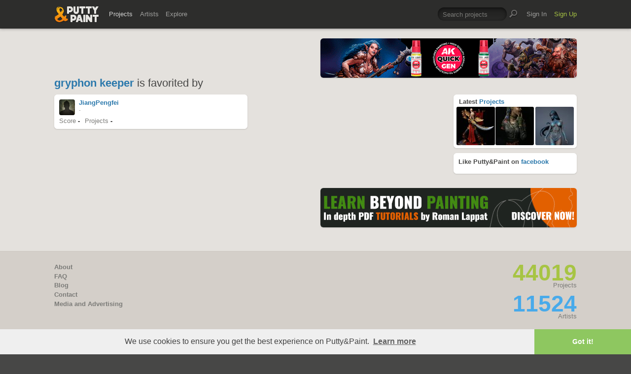

--- FILE ---
content_type: text/html; charset=UTF-8
request_url: https://www.puttyandpaint.com/projects/44985/faved
body_size: 3905
content:
<!DOCTYPE html>
<html lang="en" xmlns:og="https://ogp.me/ns#" xmlns:fb="https://www.facebook.com/2008/fbml">
	<head>

	

				<meta charset="utf-8" />
		<meta name="Robots" content="index,follow" />
		<meta name="viewport" content="initial-scale=1.0, maximum-scale=2.0" />
		<link rel="stylesheet" type="text/css" media="all" href="/assets/css/styles.css?v=1758454946" />
		<!--[if lt IE 9]><link rel="stylesheet" href="/assets/css/ie.css" /><![endif]-->
		
		<link rel="shortcut icon" type="image/x-icon" href="/favicon.png" />
		<link rel="apple-touch-icon-precomposed" href="/apple-touch-icon-precomposed.png"/>
	    <meta name="apple-mobile-web-app-title" content="Putty&amp;Paint">
		<script src="https://ajax.googleapis.com/ajax/libs/jquery/1.7.2/jquery.min.js"></script>
		<script src="https://www.puttyandpaint.com/assets/js/jquery.leanModal.min.js"></script>
		<script src="https://www.puttyandpaint.com/assets/js/jquery.form.js"></script>
		<!--<script src="https://www.puttyandpaint.com/assets/js/jquery.cookies.2.2.0.min.js"></script>-->
		<script src="https://www.puttyandpaint.com/assets/js/easy.notification.js"></script>
		<script src="/assets/js/sorcery.js?v=1758453796"></script>
		<!--[if lt IE 9]><script src="https://html5shiv.googlecode.com/svn/trunk/html5.js"></script><![endif]-->
		
		<script src="//cdnjs.cloudflare.com/ajax/libs/cookieconsent2/3.0.3/cookieconsent.min.js"></script>
		<script>
		window.addEventListener("load", function(){
		window.cookieconsent.initialise({
		  "palette": {
 		   "popup": {
		      "background": "#efefef",
		      "text": "#404040"
 		   },
		    "button": {
		      "background": "#8ec760",
		     "text": "#ffffff"
 		   }
		  },
		  "theme": "edgeless",
		  "content": {
		    "message": "We use cookies to ensure you get the best experience on Putty&amp;Paint.",
 		   "href": "https://www.puttyandpaint.com/legal-notice"
		  }
		})});
		</script>

		<!-- Global site tag (gtag.js) - Google Analytics -->
		<script async src="https://www.googletagmanager.com/gtag/js?id=G-04NDKJE67H"></script>
		<script>
		    window.dataLayer = window.dataLayer || [];
		    function gtag(){dataLayer.push(arguments);}
		    gtag('js', new Date());

		    gtag('config', 'G-04NDKJE67H');
		</script>

	<script type="text/javascript">
var reCAPTCHAv2_init=function(){document.reCAPTCHAv2(),window.jQuery&&window.jQuery(document).trigger("reCAPTCHAv2_init")};!function(){if(!window.___reCAPTCHAv2_init){window.___reCAPTCHAv2_init=!0,document.reCAPTCHAv2=function(a){if("undefined"!=typeof grecaptcha){void 0==a&&(a="g-recaptcha"),"string"==typeof a&&(a=window.jQuery?jQuery("."+a):document.getElementsByClassName(a)),void 0==a.length&&(a=[a]);for(var b=0;b<a.length;b++)grecaptcha.render(a[b],{sitekey:"6LeTzFsUAAAAACvvMMtb5u4-r5EnXLTuuyUD5Evs"})}};var a=document.createElement("script");a.type="text/javascript",a.async=!0,a.src="https://www.google.com/recaptcha/api.js?onload=reCAPTCHAv2_init&render=explicit&hl=en";var b=document.getElementsByTagName("script")[0];b.parentNode.insertBefore(a,b)}}();
</script></head>
<body id="projects">


  <header id="header" role="banner">
    <div class="wrapper top-head cf">
      <div id="logo"><a href="https://www.puttyandpaint.com/"><img src="https://www.puttyandpaint.com/assets/gfx/puttyandpaint.png" alt="Putty&amp;Paint" /></a></div>

      <div id="nav-wrap" class="cf">
      
      <nav class="main-nav cf" role="navigation">
        <ul class="cf">
          <li class="mainmenu n-projects">
            <span><a href="https://www.puttyandpaint.com/projects" class="current">Projects</a></span>
            <div class="submenu">
            <ul>
              <li><a href="https://www.puttyandpaint.com/projects">Popular</a></li>
              <li><a href="https://www.puttyandpaint.com/projects/editors-choice">Editors' Choice</a></li>
              <li><a href="https://www.puttyandpaint.com/projects/top-projects">Top Projects</a></li>
              <li><a href="https://www.puttyandpaint.com/projects/for-sale">For Sale</a></li>
                            <li><a href="https://www.puttyandpaint.com/projects/all-projects">All Projects</a></li>
            </ul>
            </div>
          </li>
          <li class="mainmenu n-artists">
            <span><a href="https://www.puttyandpaint.com/artists">Artists</a></span>
            <div class="submenu">
            <ul>
              <li><a href="https://www.puttyandpaint.com/artists">Everyone</a></li>
              <li><a href="https://www.puttyandpaint.com/artists/top-artists">Top Artists</a></li>
              <li><a href="https://www.puttyandpaint.com/artists/for-hire">For Hire</a></li>
                            <li><a href="https://www.puttyandpaint.com/memberlist">Memberlist</a></li>
            </ul>
            </div>
          </li>
          <li class="mainmenu n-explore">
            <span><a href="https://www.puttyandpaint.com/explore/search">Explore</a></span>
            <div class="submenu">
            <ul>
              <li><a href="https://www.puttyandpaint.com/explore/search">Search</a></li>
              <li><a href="https://www.puttyandpaint.com/explore/filter">Filter</a></li>
              <li><a href="https://www.puttyandpaint.com/explore/tags">Tags</a></li>
              <li><a href="https://www.puttyandpaint.com/explore/colors">Colors</a></li>
            </ul>
            </div>
          </li>
        </ul>
      </nav>

      
      <nav class="main-nav user-nav cf">

        <form id="top-search" class="cf" method="post" action="https://www.puttyandpaint.com/"  >
<div class='hiddenFields'>
<input type="hidden" name="XID" value="286286ecde98d5b7fbd1e9ab2f83d7b9898e9729" />
<input type="hidden" name="ACT" value="56" />
<input type="hidden" name="params" value="eyJjb2xsZWN0aW9uIjoicHJvamVjdHNfY29sbGVjdGlvbiIsImxvb3NlX2VuZHMiOiJ5ZXMiLCJyZXN1bHRfcGFnZSI6ImV4cGxvcmVcL3NlYXJjaCIsInNlYXJjaF9tb2RlIjoiYWxsIn0" />
<input type="hidden" name="site_id" value="1" />
</div>


          <fieldset>
              <input type="text" name="keywords" id="keywords" value="Search projects" onfocus="if(this.value=='Search projects'){this.value=''};" onblur="if(this.value==''){this.value='Search projects'};"/>
          </fieldset>
          <input type="submit" name="submit" class="submit" value=""/>
        </form>
        <ul>
                    <li class="mainmenu signin">
            <span><a href="https://www.puttyandpaint.com/signin">Sign In</a></span>
          </li>
          <li class="mainmenu signup">
            <span><a href="https://www.puttyandpaint.com/signup" class="green">Sign Up</a></span>
          </li>
          
          
        </ul>
      </nav>
      </div>
    </div><!-- Wrapper End -->

  </header><!-- Header End -->

  <div id="main">

  
<div class="wrapper cf">






  
  <header id="content-head" class="project-title bn cf">
    <div class="additional addi-top">
	
	
			<a href="https://ak-interactive.com/?utm_source=referralwebs&utm_medium=puttyandpaint&utm_campaign=Influencers" title="AK Interactive" target="_blank" rel="sponsored" ><img src="https://ak-masters.com/ak/PUTTYANDPAINT.COM/BANNER_AK.gif" alt="AK Interactive" /></a>
		

	</div>
    <div class="info-wrap faved">
      <h1><a href="https://www.puttyandpaint.com/projects/44985">gryphon keeper</a> is favorited by</h1>
    </div>
    </header>
  
  <div id="contentwrap">
  <div id="content" class="faved" role="main">
    <ul class="artists-list cf">
    
      <li class="{favorites_switch="pj-1|pj-2"}">
      
      <div class="artist-wrap">
        <div class="artist-info">
          <a href="https://www.puttyandpaint.com/JiangPengfei" class="member_photo">
	<img src="https://www.puttyandpaint.com/assets/gfx/photo_missing.png" class="member_photo" alt="Default artist photo" />
	</a>
          <h1><a href="https://www.puttyandpaint.com/JiangPengfei">JiangPengfei</a></h1>
          <p>-</p>
          <ul class="project-stats cf">
                        <li>Score <strong>-</strong></li>
            <li><a href="https://www.puttyandpaint.com/JiangPengfei" title="Projects by JiangPengfei">Projects <strong>-</strong></a></li>
          </ul>
        </div>
      </div><!-- Artist Wrap -->
      
      </li>
    
    
    </ul>
    
  </div><!-- Content End -->
  </div><!-- Contentwrap End -->
  
<aside role="contentinfo" id="sidebar">
	
	
	<section class="project-more">
		<h3>Latest <a href="https://www.puttyandpaint.com/projects/all-projects" title="The latest projects on Putty&amp;Paint">Projects</a></h3>
			<ul class="cf">
			
				<li class="next">
					<a href="https://www.puttyandpaint.com/projects/53968" title="View Lor&#8217;themar Theron" id="next">
					
						
							<img src="/images/uploads/artistworks/53968/cache/8__sized_top_xs.jpg" alt="Lor&#8217;themar Theron" width="78" height="78" />
						
					
					</a>
				</li>
			
				<li class="current">
					<a href="https://www.puttyandpaint.com/projects/53967" title="View ‘Punks not dead’" id="next">
					
						
							<img src="/images/uploads/artistworks/53967/cache/img_2023__sized_center_xs.jpeg" alt="‘Punks not dead’" width="78" height="78" />
						
					
					</a>
				</li>
			
				<li class="prev">
					<a href="https://www.puttyandpaint.com/projects/53966" title="View Silk" id="next">
					
						
							<img src="/images/uploads/artistworks/53966/cache/img_20251223_153334_183__sized_top_xs.jpg" alt="Silk" width="78" height="78" />
						
					
					</a>
				</li>
			
			</ul>
	</section>

	<section>
		<h3>Like Putty&amp;Paint on <a href="http://www.facebook.com/puttyandpaint" target="_blank" title="Visit Putty&amp;Paint on facebook">facebook</a></h3>		
		<div class="fb-like" data-href="http://www.facebook.com/puttyandpaint" data-send="false" data-width="230" data-show-faces="true" data-font="arial"></div>
	</section>
</aside><!-- Sidebar End -->





</div><!-- Wrapper End -->



<div class="wrapper cf clear">
	<div class="additional addi-bottom">
	
	
			<a href="https://www.etsy.com/de/shop/RomanLappat" title="Roman Lappat Tutorial PDF" target="_blank"  rel="sponsored" ><img src="https://www.romanlappat.com/downloads/bannerputty-RL.gif" alt="Roman Lappat Tutorial PDF" /></a>
		
	
	</div>
</div>

</div><!-- Main End -->


<footer id="footer">
	<div class="wrapper cf">
		<section class="quarter">
			<nav id="foot-nav" role="navigation" class="cf">
				<ul>
										<li><a href="https://www.puttyandpaint.com/about" title="About Putty&amp;Paint">About</a></li>
					<li><a href="https://www.puttyandpaint.com/faq" title="FAQ">FAQ</a></li>
					<li><a href="https://www.puttyandpaint.com/blog" title="Blog">Blog</a></li>
					<li><a href="https://www.puttyandpaint.com/contact" title="Contact and Feeback">Contact</a></li>
					<li><a href="https://www.puttyandpaint.com/media" title="Media and Advertising">Media and Advertising</a></li>
				</ul>
			</nav><!-- Footer-Navigation End -->
			
		</section>
		<section class="quarter bloglist">
			<div>
			
			</div>
		</section>		
		<section class="quarter right stats cf">

	
			<p id="project-count"><a href="https://www.puttyandpaint.com/projects" title="Show all projects">44019</a><br /><span>Projects</span></p>
			<p id="artist-count"><a href="https://www.puttyandpaint.com/artists" title="Show all artists">11524</a><br /><span>Artists</span></p>
	

		</section>
	</div><!-- Wrapper End -->
	
	<section class="copyright">
		<p><a href="https://www.facebook.com/puttyandpaint" title="Visit Putty&amp;Paint on facebook">facebook</a> · <a href="https://twitter.com/puttyandpaint" title="Follow Putty&amp;Paint on twitter">twitter</a> · <a href="https://www.instagram.com/putty.and.paint/" title="Follow Putty&Paint on Instagram">Instagram</a></p>
		<p>©2025 <a href="https://www.puttyandpaint.com/">puttyandpaint.com</a> · <a href="https://www.puttyandpaint.com/legal-notice" title="Imprint">Legal Notice</a> · <a href="https://www.puttyandpaint.com/terms" title="Terms of Service">Terms</a> · <a href="https://www.puttyandpaint.com/privacy" title="Privacy Policy">Privacy</a></p>
			
						
	</section>
	<p id="back-top"><a href="#header"><span></span>Back to Top</a></p>
	
</footer>












<!-- Analytics -->
<!--<script> 
    var gaProperty = 'UA-31623080-1'; 
    var disableStr = 'ga-disable-' + gaProperty; 
    if (document.cookie.indexOf(disableStr + '=true') > -1) { 
        window[disableStr] = true;
    } 
    function gaOptout() { 
        document.cookie = disableStr + '=true; expires=Thu, 31 Dec 2099 23:59:59 UTC; path=/'; 
        window[disableStr] = true; 
        alert('Das Tracking ist jetzt deaktiviert'); 
    } 
    (function(i,s,o,g,r,a,m){i['GoogleAnalyticsObject']=r;i[r]=i[r]||function(){(i[r].q=i[r].q||[]).push(arguments)},i[r].l=1*new Date();a=s.createElement(o), 
        m=s.getElementsByTagName(o)[0];a.async=1;a.src=g;m.parentNode.insertBefore(a,m) 
    })(window,document,'script','https://www.google-analytics.com/analytics.js','ga'); 

    ga('create', 'UA-31623080-1', 'auto'); 
    ga('set', 'anonymizeIp', true); 
    ga('send', 'pageview'); 
</script>-->

</html>


--- FILE ---
content_type: application/javascript
request_url: https://www.puttyandpaint.com/assets/js/sorcery.js?v=1758453796
body_size: 3133
content:
/******************************* Project Hover Info Animation */
/*$(document).ready(function(){
	//$(".project-list .project-info-hover").animate({opacity: "hide"}, 0);
	$(".project-list li .hover").hover(function() {
		$(this).find(".project-info-hover").animate({opacity: "show"}, 100);
	}, function() {
		$(this).find(".project-info-hover").animate({opacity: "hide"}, 400);
	});
});*/

/******************************* Navigation Animation Details */
$(document).ready(function() {

	$('.main-nav li div.submenu ul li:first-child').append('<div class="tip"></div>');

});

/******************************* Modal Window */
$(function() {
	$('a[rel*=leanModal]').leanModal({ top : 100, closeButton: ".modal_close" });		
});

/******************************* Voting Modal Window */
$(function () {
    var $modal = $('#votinglog');
    var $container = $('#votinglog-container');
    var loadedFor = null;

    // When the trigger to open the modal is clicked
    $(document).on('click', 'a[rel="leanModal"][href="#votinglog"]', function () {
        var entryId = $(this).data('entry-id'); // only trust the link, not the modal

        // Stop if no entryId is given
        if (!entryId) return;

        // If already loaded for this entry and has content, do nothing
        if (loadedFor === entryId && $container.children().length && !$container.find('.spinner').length) {
            return;
        }

        // Show spinner and load content
        $modal.attr('data-entry-id', entryId);
        $container.html('<p class="spinner" aria-live="polite"><span></span></p>');

        $container.load('/ajax/voting_log/' + entryId, function (response, status) {
            if (status !== 'success') {
                $container.html('<p>Failed to load voting log.</p>');
            } else {
                loadedFor = entryId;
            }
        });
    });
});

/******************************* Voting Checkboxes */
$(document).ready(function(){  
    $(".vote_button").change(function(){  
        $(this).find(".voter").css({'display': none}); 
    });  
});  

/******************************* Tool Tips */

//if (screen.width > 689)
/*	$(document).ready(function(){
		$(function(){
			$("form#vote div label").tipTip({
				maxWidth: "200px",
				edgeOffset: 10,
				defaultPosition: 'top'
			});
		});
	}); */
//}

/******************************* Scroll To Top **/
$(document).ready(function(){
	// hide #back-top first
	$("#back-top").hide();
	
	// fade in #back-top
	$(function () {
		$(window).scroll(function () {
			if ($(this).scrollTop() > 400) {
				$('#back-top').fadeIn();
			} else {
				$('#back-top').fadeOut();
			}
		});
	
		// scroll body to 0px on click
		$('#back-top a').click(function () {
			$('body,html').animate({scrollTop: 0
			}, 800);
			return false;
		});
	});
}); 
/*
  @author: remy sharp / http://remysharp.com
  @params:
    feedback - the selector for the element that gives the user feedback. Note that this will be relative to the form the plugin is run against.
    hardLimit - whether to stop the user being able to keep adding characters. Defaults to true.
    useInput - whether to look for a hidden input named 'maxlength' instead of the maxlength attribute. Defaults to false.
    words - limit by characters or words, set this to true to limit by words. Defaults to false.
  @license: Creative Commons License - ShareAlike http://creativecommons.org/licenses/by-sa/3.0/
  @version: 1.2
  @changes: code tidy via Ariel Flesler and fix when pasting over limit and including \t or \n
*/

(function ($) {

$.fn.maxlength = function (settings) {

    if (typeof settings == 'string') {
        settings = { feedback : settings };
    }

    settings = $.extend({}, $.fn.maxlength.defaults, settings);

    function length(el) {
    	var parts = el.value;
    	if ( settings.words )
    		parts = el.value.length ? parts.split(/\s+/) : { length : 0 };
    	return parts.length;
    }
    
    return this.each(function () {
        var field = this,
        	$field = $(field),
        	$form = $(field.form),
        	limit = settings.useInput ? $form.find('input[name=maxlength]').val() : $field.attr('maxlength'),
        	$charsLeft = $form.find(settings.feedback);

    	function limitCheck(event) {
        	var len = length(this),
        	    exceeded = len >= limit,
        		code = event.keyCode;

        	if ( !exceeded )
        		return;

            switch (code) {
                case 8:  // allow delete
                case 9:
                case 17:
                case 36: // and cursor keys
                case 35:
                case 37: 
                case 38:
                case 39:
                case 40:
                case 46:
                case 65:
                    return;

                default:
                    return settings.words && code != 32 && code != 13 && len == limit;
            }
        }


        var updateCount = function () {
            var len = length(field),
            	diff = limit - len;

            $charsLeft.html( diff || "0" );

            // truncation code
            if (settings.hardLimit && diff < 0) {
            	field.value = settings.words ? 
            	    // split by white space, capturing it in the result, then glue them back
            		field.value.split(/(\s+)/, (limit*2)-1).join('') :
            		field.value.substr(0, limit);

                updateCount();
            }
        };

        $field.keyup(updateCount).change(updateCount);
        if (settings.hardLimit) {
            $field.keydown(limitCheck);
        }

        updateCount();
    });
};

$.fn.maxlength.defaults = {
    useInput : false,
    hardLimit : true,
    feedback : '.charsLeft',
    words : false
};

})(jQuery);

/***********************************************************************************************************************
DOCUMENT: includes/javascript.js
DEVELOPED BY: Ryan Stemkoski
COMPANY: Zipline Interactive
EMAIL: ryan@gozipline.com
PHONE: 509-321-2849
DATE: 3/26/2009
UPDATED: 3/25/2010
DESCRIPTION: This is the JavaScript required to create the accordion style menu.  Requires jQuery library
NOTE: Because of a bug in jQuery with IE8 we had to add an IE stylesheet hack to get the system to work in all browsers. I hate hacks but had no choice :(.
************************************************************************************************************************/
$(document).ready(function() {

	/********************************************************************************************************************
	CLOSES ALL S ON PAGE LOAD
	********************************************************************************************************************/	
	$('.accordionButton').css({'display': "block"});
	
	$('.accordionContent').animate({opacity: "hide"}, 0);
	var origText1 = $('.accordionButton').find("a").text();
	 
	//ACCORDION BUTTON ACTION (ON CLICK DO THE FOLLOWING)
	$('.accordionButton').click(function() {

		//REMOVE THE ON CLASS FROM ALL BUTTONS
		$('.accordionButton').removeClass('on');
		$('.accordionButton').find("a").html(origText1);
		  
		//NO MATTER WHAT WE CLOSE ALL OPEN SLIDES
	 	$('.accordionContent').animate({height: 'hide', opacity: 'hide'}, 300);
   
		//IF THE NEXT SLIDE WASN'T OPEN THEN OPEN IT
		if($(this).prev().is(':hidden') == true) {
						
			//ADD THE ON CLASS TO THE BUTTON
			$(this).addClass('on');
			$(this).find("a").html("Close");
			  
			//OPEN THE SLIDE
			//$(this).next().slideDown(500);
			$(this).prev().animate({ 
			    height: 'show', 
			    opacity: 'show' 
			}, 500);

		 } 
		  
	 });
	  

	/********************************************************************************************************************
	CLOSES ALL S ON PAGE LOAD
	********************************************************************************************************************/	
	$('.accordionButtonTop').css({'display': "block"});
	
	$('.accordionContentTop').animate({opacity: "hide"}, 0);
	var origText2 = $('.accordionButtonTop').find("a.more").text();
	 
	//ACCORDION BUTTON ACTION (ON CLICK DO THE FOLLOWING)
	$('.accordionButtonTop').click(function() {

		//REMOVE THE ON CLASS FROM ALL BUTTONS
		$('.accordionButtonTop').removeClass('on');
		$('.accordionButtonTop').find("a.more").html(origText2);
		  
		//NO MATTER WHAT WE CLOSE ALL OPEN SLIDES
	 	$('.accordionContentTop').animate({height: 'hide', opacity: 'hide'}, 300);
   
		//IF THE NEXT SLIDE WASN'T OPEN THEN OPEN IT
		if($('.accordionContentTop').is(':hidden') == true) {
						
			//ADD THE ON CLASS TO THE BUTTON
			$(this).addClass('on');
			$(this).find("a.more").html("Less");
			  
			//OPEN THE SLIDE
			//$(this).next().slideDown(500);
			$('.accordionContentTop').animate({ 
			    height: 'show', 
			    opacity: 'show' 
			}, 500);

		 } 
		  
	 });

	
	/*** REMOVE IF MOUSEOVER IS NOT REQUIRED ***/
	
	//ADDS THE .OVER CLASS FROM THE STYLESHEET ON MOUSEOVER 
	$('.accordionButton').mouseover(function() {
		$(this).addClass('over');
		
	//ON MOUSEOUT REMOVE THE OVER CLASS
	}).mouseout(function() {
		$(this).removeClass('over');										
	});
	
	/*** END REMOVE IF MOUSEOVER IS NOT REQUIRED ***/

});

